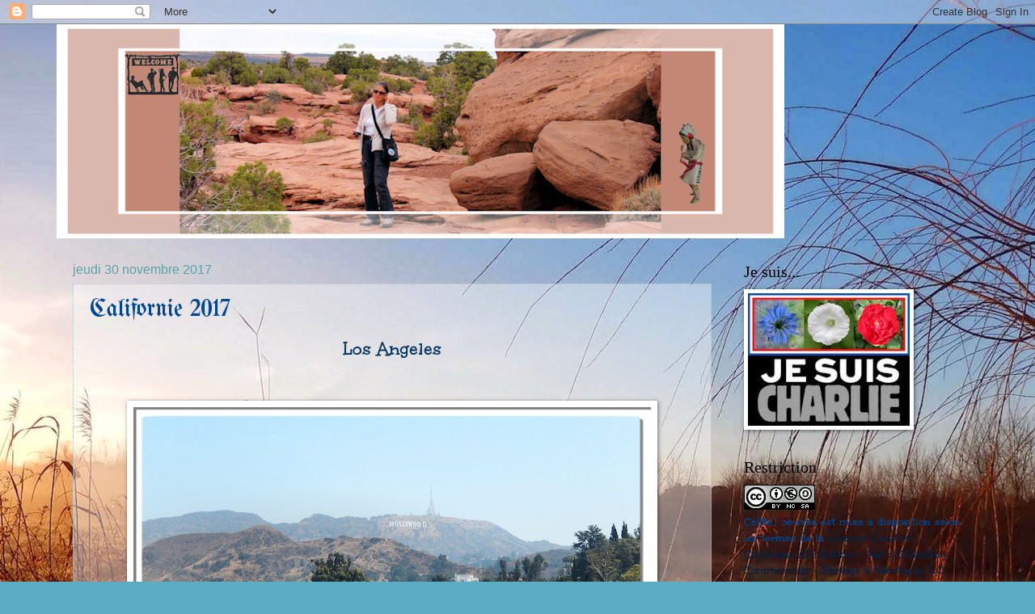

--- FILE ---
content_type: text/html; charset=UTF-8
request_url: https://madeleine-daniel.blogspot.com/b/stats?style=WHITE_TRANSPARENT&timeRange=ALL_TIME&token=APq4FmA9PpQzBZEzYQ1EOYjgJ_KGWzOHzbc_leBmeDjhxM3qQxsHj6IqivZcijtW8eGDw2czAUiwNjpVzqcEwKO_6CTTRd2oFw
body_size: -15
content:
{"total":453324,"sparklineOptions":{"backgroundColor":{"fillOpacity":0.1,"fill":"#ffffff"},"series":[{"areaOpacity":0.3,"color":"#fff"}]},"sparklineData":[[0,11],[1,9],[2,14],[3,19],[4,9],[5,13],[6,10],[7,46],[8,11],[9,12],[10,10],[11,14],[12,39],[13,37],[14,12],[15,20],[16,99],[17,33],[18,30],[19,24],[20,29],[21,40],[22,7],[23,18],[24,14],[25,21],[26,20],[27,14],[28,6],[29,3]],"nextTickMs":3600000}